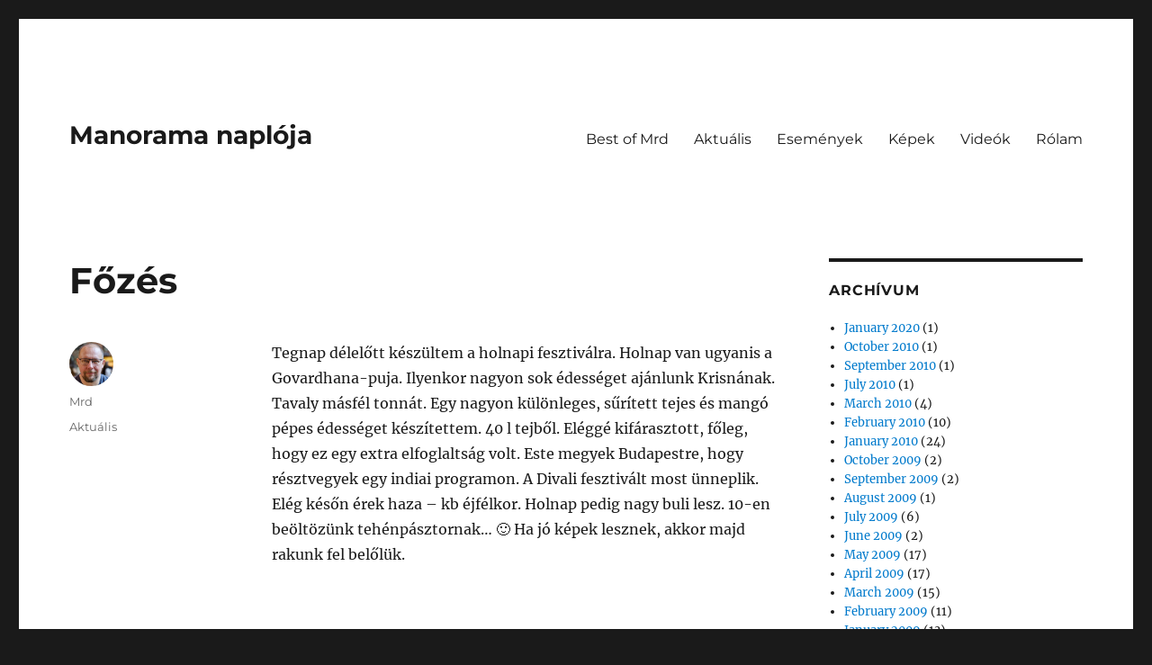

--- FILE ---
content_type: text/html; charset=UTF-8
request_url: https://mrd108.com/archives/2005/11/05/fozes/
body_size: 8734
content:
<!DOCTYPE html>
<html lang="en-US" class="no-js">
<head>
	<meta charset="UTF-8">
	<meta name="viewport" content="width=device-width, initial-scale=1.0">
	<link rel="profile" href="https://gmpg.org/xfn/11">
		<link rel="pingback" href="https://mrd108.com/xmlrpc.php">
		<script>
(function(html){html.className = html.className.replace(/\bno-js\b/,'js')})(document.documentElement);
//# sourceURL=twentysixteen_javascript_detection
</script>
<title>Főzés &#8211; Manorama naplója</title>
<meta name='robots' content='max-image-preview:large' />
<link rel='dns-prefetch' href='//www.googletagmanager.com' />
<link rel="alternate" type="application/rss+xml" title="Manorama naplója &raquo; Feed" href="https://mrd108.com/feed/" />
<link rel="alternate" type="application/rss+xml" title="Manorama naplója &raquo; Comments Feed" href="https://mrd108.com/comments/feed/" />
<link rel="alternate" type="application/rss+xml" title="Manorama naplója &raquo; Főzés Comments Feed" href="https://mrd108.com/archives/2005/11/05/fozes/feed/" />
<link rel="alternate" title="oEmbed (JSON)" type="application/json+oembed" href="https://mrd108.com/wp-json/oembed/1.0/embed?url=https%3A%2F%2Fmrd108.com%2Farchives%2F2005%2F11%2F05%2Ffozes%2F" />
<link rel="alternate" title="oEmbed (XML)" type="text/xml+oembed" href="https://mrd108.com/wp-json/oembed/1.0/embed?url=https%3A%2F%2Fmrd108.com%2Farchives%2F2005%2F11%2F05%2Ffozes%2F&#038;format=xml" />
<style id='wp-img-auto-sizes-contain-inline-css'>
img:is([sizes=auto i],[sizes^="auto," i]){contain-intrinsic-size:3000px 1500px}
/*# sourceURL=wp-img-auto-sizes-contain-inline-css */
</style>
<style id='wp-emoji-styles-inline-css'>

	img.wp-smiley, img.emoji {
		display: inline !important;
		border: none !important;
		box-shadow: none !important;
		height: 1em !important;
		width: 1em !important;
		margin: 0 0.07em !important;
		vertical-align: -0.1em !important;
		background: none !important;
		padding: 0 !important;
	}
/*# sourceURL=wp-emoji-styles-inline-css */
</style>
<style id='wp-block-library-inline-css'>
:root{--wp-block-synced-color:#7a00df;--wp-block-synced-color--rgb:122,0,223;--wp-bound-block-color:var(--wp-block-synced-color);--wp-editor-canvas-background:#ddd;--wp-admin-theme-color:#007cba;--wp-admin-theme-color--rgb:0,124,186;--wp-admin-theme-color-darker-10:#006ba1;--wp-admin-theme-color-darker-10--rgb:0,107,160.5;--wp-admin-theme-color-darker-20:#005a87;--wp-admin-theme-color-darker-20--rgb:0,90,135;--wp-admin-border-width-focus:2px}@media (min-resolution:192dpi){:root{--wp-admin-border-width-focus:1.5px}}.wp-element-button{cursor:pointer}:root .has-very-light-gray-background-color{background-color:#eee}:root .has-very-dark-gray-background-color{background-color:#313131}:root .has-very-light-gray-color{color:#eee}:root .has-very-dark-gray-color{color:#313131}:root .has-vivid-green-cyan-to-vivid-cyan-blue-gradient-background{background:linear-gradient(135deg,#00d084,#0693e3)}:root .has-purple-crush-gradient-background{background:linear-gradient(135deg,#34e2e4,#4721fb 50%,#ab1dfe)}:root .has-hazy-dawn-gradient-background{background:linear-gradient(135deg,#faaca8,#dad0ec)}:root .has-subdued-olive-gradient-background{background:linear-gradient(135deg,#fafae1,#67a671)}:root .has-atomic-cream-gradient-background{background:linear-gradient(135deg,#fdd79a,#004a59)}:root .has-nightshade-gradient-background{background:linear-gradient(135deg,#330968,#31cdcf)}:root .has-midnight-gradient-background{background:linear-gradient(135deg,#020381,#2874fc)}:root{--wp--preset--font-size--normal:16px;--wp--preset--font-size--huge:42px}.has-regular-font-size{font-size:1em}.has-larger-font-size{font-size:2.625em}.has-normal-font-size{font-size:var(--wp--preset--font-size--normal)}.has-huge-font-size{font-size:var(--wp--preset--font-size--huge)}.has-text-align-center{text-align:center}.has-text-align-left{text-align:left}.has-text-align-right{text-align:right}.has-fit-text{white-space:nowrap!important}#end-resizable-editor-section{display:none}.aligncenter{clear:both}.items-justified-left{justify-content:flex-start}.items-justified-center{justify-content:center}.items-justified-right{justify-content:flex-end}.items-justified-space-between{justify-content:space-between}.screen-reader-text{border:0;clip-path:inset(50%);height:1px;margin:-1px;overflow:hidden;padding:0;position:absolute;width:1px;word-wrap:normal!important}.screen-reader-text:focus{background-color:#ddd;clip-path:none;color:#444;display:block;font-size:1em;height:auto;left:5px;line-height:normal;padding:15px 23px 14px;text-decoration:none;top:5px;width:auto;z-index:100000}html :where(.has-border-color){border-style:solid}html :where([style*=border-top-color]){border-top-style:solid}html :where([style*=border-right-color]){border-right-style:solid}html :where([style*=border-bottom-color]){border-bottom-style:solid}html :where([style*=border-left-color]){border-left-style:solid}html :where([style*=border-width]){border-style:solid}html :where([style*=border-top-width]){border-top-style:solid}html :where([style*=border-right-width]){border-right-style:solid}html :where([style*=border-bottom-width]){border-bottom-style:solid}html :where([style*=border-left-width]){border-left-style:solid}html :where(img[class*=wp-image-]){height:auto;max-width:100%}:where(figure){margin:0 0 1em}html :where(.is-position-sticky){--wp-admin--admin-bar--position-offset:var(--wp-admin--admin-bar--height,0px)}@media screen and (max-width:600px){html :where(.is-position-sticky){--wp-admin--admin-bar--position-offset:0px}}

/*# sourceURL=wp-block-library-inline-css */
</style><style id='global-styles-inline-css'>
:root{--wp--preset--aspect-ratio--square: 1;--wp--preset--aspect-ratio--4-3: 4/3;--wp--preset--aspect-ratio--3-4: 3/4;--wp--preset--aspect-ratio--3-2: 3/2;--wp--preset--aspect-ratio--2-3: 2/3;--wp--preset--aspect-ratio--16-9: 16/9;--wp--preset--aspect-ratio--9-16: 9/16;--wp--preset--color--black: #000000;--wp--preset--color--cyan-bluish-gray: #abb8c3;--wp--preset--color--white: #fff;--wp--preset--color--pale-pink: #f78da7;--wp--preset--color--vivid-red: #cf2e2e;--wp--preset--color--luminous-vivid-orange: #ff6900;--wp--preset--color--luminous-vivid-amber: #fcb900;--wp--preset--color--light-green-cyan: #7bdcb5;--wp--preset--color--vivid-green-cyan: #00d084;--wp--preset--color--pale-cyan-blue: #8ed1fc;--wp--preset--color--vivid-cyan-blue: #0693e3;--wp--preset--color--vivid-purple: #9b51e0;--wp--preset--color--dark-gray: #1a1a1a;--wp--preset--color--medium-gray: #686868;--wp--preset--color--light-gray: #e5e5e5;--wp--preset--color--blue-gray: #4d545c;--wp--preset--color--bright-blue: #007acc;--wp--preset--color--light-blue: #9adffd;--wp--preset--color--dark-brown: #402b30;--wp--preset--color--medium-brown: #774e24;--wp--preset--color--dark-red: #640c1f;--wp--preset--color--bright-red: #ff675f;--wp--preset--color--yellow: #ffef8e;--wp--preset--gradient--vivid-cyan-blue-to-vivid-purple: linear-gradient(135deg,rgb(6,147,227) 0%,rgb(155,81,224) 100%);--wp--preset--gradient--light-green-cyan-to-vivid-green-cyan: linear-gradient(135deg,rgb(122,220,180) 0%,rgb(0,208,130) 100%);--wp--preset--gradient--luminous-vivid-amber-to-luminous-vivid-orange: linear-gradient(135deg,rgb(252,185,0) 0%,rgb(255,105,0) 100%);--wp--preset--gradient--luminous-vivid-orange-to-vivid-red: linear-gradient(135deg,rgb(255,105,0) 0%,rgb(207,46,46) 100%);--wp--preset--gradient--very-light-gray-to-cyan-bluish-gray: linear-gradient(135deg,rgb(238,238,238) 0%,rgb(169,184,195) 100%);--wp--preset--gradient--cool-to-warm-spectrum: linear-gradient(135deg,rgb(74,234,220) 0%,rgb(151,120,209) 20%,rgb(207,42,186) 40%,rgb(238,44,130) 60%,rgb(251,105,98) 80%,rgb(254,248,76) 100%);--wp--preset--gradient--blush-light-purple: linear-gradient(135deg,rgb(255,206,236) 0%,rgb(152,150,240) 100%);--wp--preset--gradient--blush-bordeaux: linear-gradient(135deg,rgb(254,205,165) 0%,rgb(254,45,45) 50%,rgb(107,0,62) 100%);--wp--preset--gradient--luminous-dusk: linear-gradient(135deg,rgb(255,203,112) 0%,rgb(199,81,192) 50%,rgb(65,88,208) 100%);--wp--preset--gradient--pale-ocean: linear-gradient(135deg,rgb(255,245,203) 0%,rgb(182,227,212) 50%,rgb(51,167,181) 100%);--wp--preset--gradient--electric-grass: linear-gradient(135deg,rgb(202,248,128) 0%,rgb(113,206,126) 100%);--wp--preset--gradient--midnight: linear-gradient(135deg,rgb(2,3,129) 0%,rgb(40,116,252) 100%);--wp--preset--font-size--small: 13px;--wp--preset--font-size--medium: 20px;--wp--preset--font-size--large: 36px;--wp--preset--font-size--x-large: 42px;--wp--preset--spacing--20: 0.44rem;--wp--preset--spacing--30: 0.67rem;--wp--preset--spacing--40: 1rem;--wp--preset--spacing--50: 1.5rem;--wp--preset--spacing--60: 2.25rem;--wp--preset--spacing--70: 3.38rem;--wp--preset--spacing--80: 5.06rem;--wp--preset--shadow--natural: 6px 6px 9px rgba(0, 0, 0, 0.2);--wp--preset--shadow--deep: 12px 12px 50px rgba(0, 0, 0, 0.4);--wp--preset--shadow--sharp: 6px 6px 0px rgba(0, 0, 0, 0.2);--wp--preset--shadow--outlined: 6px 6px 0px -3px rgb(255, 255, 255), 6px 6px rgb(0, 0, 0);--wp--preset--shadow--crisp: 6px 6px 0px rgb(0, 0, 0);}:where(.is-layout-flex){gap: 0.5em;}:where(.is-layout-grid){gap: 0.5em;}body .is-layout-flex{display: flex;}.is-layout-flex{flex-wrap: wrap;align-items: center;}.is-layout-flex > :is(*, div){margin: 0;}body .is-layout-grid{display: grid;}.is-layout-grid > :is(*, div){margin: 0;}:where(.wp-block-columns.is-layout-flex){gap: 2em;}:where(.wp-block-columns.is-layout-grid){gap: 2em;}:where(.wp-block-post-template.is-layout-flex){gap: 1.25em;}:where(.wp-block-post-template.is-layout-grid){gap: 1.25em;}.has-black-color{color: var(--wp--preset--color--black) !important;}.has-cyan-bluish-gray-color{color: var(--wp--preset--color--cyan-bluish-gray) !important;}.has-white-color{color: var(--wp--preset--color--white) !important;}.has-pale-pink-color{color: var(--wp--preset--color--pale-pink) !important;}.has-vivid-red-color{color: var(--wp--preset--color--vivid-red) !important;}.has-luminous-vivid-orange-color{color: var(--wp--preset--color--luminous-vivid-orange) !important;}.has-luminous-vivid-amber-color{color: var(--wp--preset--color--luminous-vivid-amber) !important;}.has-light-green-cyan-color{color: var(--wp--preset--color--light-green-cyan) !important;}.has-vivid-green-cyan-color{color: var(--wp--preset--color--vivid-green-cyan) !important;}.has-pale-cyan-blue-color{color: var(--wp--preset--color--pale-cyan-blue) !important;}.has-vivid-cyan-blue-color{color: var(--wp--preset--color--vivid-cyan-blue) !important;}.has-vivid-purple-color{color: var(--wp--preset--color--vivid-purple) !important;}.has-black-background-color{background-color: var(--wp--preset--color--black) !important;}.has-cyan-bluish-gray-background-color{background-color: var(--wp--preset--color--cyan-bluish-gray) !important;}.has-white-background-color{background-color: var(--wp--preset--color--white) !important;}.has-pale-pink-background-color{background-color: var(--wp--preset--color--pale-pink) !important;}.has-vivid-red-background-color{background-color: var(--wp--preset--color--vivid-red) !important;}.has-luminous-vivid-orange-background-color{background-color: var(--wp--preset--color--luminous-vivid-orange) !important;}.has-luminous-vivid-amber-background-color{background-color: var(--wp--preset--color--luminous-vivid-amber) !important;}.has-light-green-cyan-background-color{background-color: var(--wp--preset--color--light-green-cyan) !important;}.has-vivid-green-cyan-background-color{background-color: var(--wp--preset--color--vivid-green-cyan) !important;}.has-pale-cyan-blue-background-color{background-color: var(--wp--preset--color--pale-cyan-blue) !important;}.has-vivid-cyan-blue-background-color{background-color: var(--wp--preset--color--vivid-cyan-blue) !important;}.has-vivid-purple-background-color{background-color: var(--wp--preset--color--vivid-purple) !important;}.has-black-border-color{border-color: var(--wp--preset--color--black) !important;}.has-cyan-bluish-gray-border-color{border-color: var(--wp--preset--color--cyan-bluish-gray) !important;}.has-white-border-color{border-color: var(--wp--preset--color--white) !important;}.has-pale-pink-border-color{border-color: var(--wp--preset--color--pale-pink) !important;}.has-vivid-red-border-color{border-color: var(--wp--preset--color--vivid-red) !important;}.has-luminous-vivid-orange-border-color{border-color: var(--wp--preset--color--luminous-vivid-orange) !important;}.has-luminous-vivid-amber-border-color{border-color: var(--wp--preset--color--luminous-vivid-amber) !important;}.has-light-green-cyan-border-color{border-color: var(--wp--preset--color--light-green-cyan) !important;}.has-vivid-green-cyan-border-color{border-color: var(--wp--preset--color--vivid-green-cyan) !important;}.has-pale-cyan-blue-border-color{border-color: var(--wp--preset--color--pale-cyan-blue) !important;}.has-vivid-cyan-blue-border-color{border-color: var(--wp--preset--color--vivid-cyan-blue) !important;}.has-vivid-purple-border-color{border-color: var(--wp--preset--color--vivid-purple) !important;}.has-vivid-cyan-blue-to-vivid-purple-gradient-background{background: var(--wp--preset--gradient--vivid-cyan-blue-to-vivid-purple) !important;}.has-light-green-cyan-to-vivid-green-cyan-gradient-background{background: var(--wp--preset--gradient--light-green-cyan-to-vivid-green-cyan) !important;}.has-luminous-vivid-amber-to-luminous-vivid-orange-gradient-background{background: var(--wp--preset--gradient--luminous-vivid-amber-to-luminous-vivid-orange) !important;}.has-luminous-vivid-orange-to-vivid-red-gradient-background{background: var(--wp--preset--gradient--luminous-vivid-orange-to-vivid-red) !important;}.has-very-light-gray-to-cyan-bluish-gray-gradient-background{background: var(--wp--preset--gradient--very-light-gray-to-cyan-bluish-gray) !important;}.has-cool-to-warm-spectrum-gradient-background{background: var(--wp--preset--gradient--cool-to-warm-spectrum) !important;}.has-blush-light-purple-gradient-background{background: var(--wp--preset--gradient--blush-light-purple) !important;}.has-blush-bordeaux-gradient-background{background: var(--wp--preset--gradient--blush-bordeaux) !important;}.has-luminous-dusk-gradient-background{background: var(--wp--preset--gradient--luminous-dusk) !important;}.has-pale-ocean-gradient-background{background: var(--wp--preset--gradient--pale-ocean) !important;}.has-electric-grass-gradient-background{background: var(--wp--preset--gradient--electric-grass) !important;}.has-midnight-gradient-background{background: var(--wp--preset--gradient--midnight) !important;}.has-small-font-size{font-size: var(--wp--preset--font-size--small) !important;}.has-medium-font-size{font-size: var(--wp--preset--font-size--medium) !important;}.has-large-font-size{font-size: var(--wp--preset--font-size--large) !important;}.has-x-large-font-size{font-size: var(--wp--preset--font-size--x-large) !important;}
/*# sourceURL=global-styles-inline-css */
</style>

<style id='classic-theme-styles-inline-css'>
/*! This file is auto-generated */
.wp-block-button__link{color:#fff;background-color:#32373c;border-radius:9999px;box-shadow:none;text-decoration:none;padding:calc(.667em + 2px) calc(1.333em + 2px);font-size:1.125em}.wp-block-file__button{background:#32373c;color:#fff;text-decoration:none}
/*# sourceURL=/wp-includes/css/classic-themes.min.css */
</style>
<link rel='stylesheet' id='twentysixteen-fonts-css' href='https://mrd108.com/wp-content/themes/twentysixteen/fonts/merriweather-plus-montserrat-plus-inconsolata.css?ver=20230328' media='all' />
<link rel='stylesheet' id='genericons-css' href='https://mrd108.com/wp-content/themes/twentysixteen/genericons/genericons.css?ver=20251101' media='all' />
<link rel='stylesheet' id='twentysixteen-style-css' href='https://mrd108.com/wp-content/themes/twentysixteen/style.css?ver=20251202' media='all' />
<link rel='stylesheet' id='twentysixteen-block-style-css' href='https://mrd108.com/wp-content/themes/twentysixteen/css/blocks.css?ver=20240817' media='all' />
<script src="https://mrd108.com/wp-includes/js/jquery/jquery.min.js?ver=3.7.1" id="jquery-core-js"></script>
<script src="https://mrd108.com/wp-includes/js/jquery/jquery-migrate.min.js?ver=3.4.1" id="jquery-migrate-js"></script>
<script id="twentysixteen-script-js-extra">
var screenReaderText = {"expand":"expand child menu","collapse":"collapse child menu"};
//# sourceURL=twentysixteen-script-js-extra
</script>
<script src="https://mrd108.com/wp-content/themes/twentysixteen/js/functions.js?ver=20230629" id="twentysixteen-script-js" defer data-wp-strategy="defer"></script>

<!-- Google tag (gtag.js) snippet added by Site Kit -->
<!-- Google Analytics snippet added by Site Kit -->
<script src="https://www.googletagmanager.com/gtag/js?id=GT-57Z6MD4" id="google_gtagjs-js" async></script>
<script id="google_gtagjs-js-after">
window.dataLayer = window.dataLayer || [];function gtag(){dataLayer.push(arguments);}
gtag("set","linker",{"domains":["mrd108.com"]});
gtag("js", new Date());
gtag("set", "developer_id.dZTNiMT", true);
gtag("config", "GT-57Z6MD4");
//# sourceURL=google_gtagjs-js-after
</script>
<link rel="https://api.w.org/" href="https://mrd108.com/wp-json/" /><link rel="alternate" title="JSON" type="application/json" href="https://mrd108.com/wp-json/wp/v2/posts/457" /><link rel="EditURI" type="application/rsd+xml" title="RSD" href="https://mrd108.com/xmlrpc.php?rsd" />
<meta name="generator" content="WordPress 6.9" />
<link rel="canonical" href="https://mrd108.com/archives/2005/11/05/fozes/" />
<link rel='shortlink' href='https://mrd108.com/?p=457' />
<meta name="generator" content="Site Kit by Google 1.171.0" /></head>

<body class="wp-singular post-template-default single single-post postid-457 single-format-standard wp-embed-responsive wp-theme-twentysixteen">
<div id="page" class="site">
	<div class="site-inner">
		<a class="skip-link screen-reader-text" href="#content">
			Skip to content		</a>

		<header id="masthead" class="site-header">
			<div class="site-header-main">
				<div class="site-branding">
											<p class="site-title"><a href="https://mrd108.com/" rel="home" >Manorama naplója</a></p>
										</div><!-- .site-branding -->

									<button id="menu-toggle" class="menu-toggle">Menu</button>

					<div id="site-header-menu" class="site-header-menu">
													<nav id="site-navigation" class="main-navigation" aria-label="Primary Menu">
								<div class="menu-fomenu-container"><ul id="menu-fomenu" class="primary-menu"><li id="menu-item-2792" class="menu-item menu-item-type-taxonomy menu-item-object-category menu-item-2792"><a href="https://mrd108.com/archives/category/best-of-mrd/">Best of Mrd</a></li>
<li id="menu-item-2790" class="menu-item menu-item-type-taxonomy menu-item-object-category current-post-ancestor current-menu-parent current-post-parent menu-item-2790"><a href="https://mrd108.com/archives/category/aktualis/">Aktuális</a></li>
<li id="menu-item-2791" class="menu-item menu-item-type-taxonomy menu-item-object-category menu-item-2791"><a href="https://mrd108.com/archives/category/esemenyek/">Események</a></li>
<li id="menu-item-2793" class="menu-item menu-item-type-taxonomy menu-item-object-category menu-item-2793"><a href="https://mrd108.com/archives/category/kepek/">Képek</a></li>
<li id="menu-item-2794" class="menu-item menu-item-type-taxonomy menu-item-object-category menu-item-2794"><a href="https://mrd108.com/archives/category/videok/">Videók</a></li>
<li id="menu-item-2797" class="menu-item menu-item-type-post_type menu-item-object-page menu-item-2797"><a href="https://mrd108.com/about/">Rólam</a></li>
</ul></div>							</nav><!-- .main-navigation -->
						
											</div><!-- .site-header-menu -->
							</div><!-- .site-header-main -->

					</header><!-- .site-header -->

		<div id="content" class="site-content">

<div id="primary" class="content-area">
	<main id="main" class="site-main">
		
<article id="post-457" class="post-457 post type-post status-publish format-standard hentry category-aktualis">
	<header class="entry-header">
		<h1 class="entry-title">Főzés</h1>	</header><!-- .entry-header -->

	
	
	<div class="entry-content">
		<p>Tegnap délelőtt készültem a holnapi fesztiválra. Holnap van ugyanis a Govardhana-puja. Ilyenkor nagyon sok édességet ajánlunk Krisnának. Tavaly másfél tonnát. Egy nagyon különleges, sűrített tejes és mangó pépes édességet készítettem. 40 l tejből. Eléggé kifárasztott, főleg, hogy ez egy extra elfoglaltság volt. Este megyek Budapestre, hogy résztvegyek egy indiai programon. A Divali fesztivált most ünneplik. Elég későn érek haza &#8211;  kb éjfélkor. Holnap pedig nagy buli lesz. 10-en beöltözünk tehénpásztornak&#8230; 🙂 Ha jó képek lesznek, akkor majd rakunk fel belőlük.</p>
	</div><!-- .entry-content -->

	<footer class="entry-footer">
		<span class="byline"><img alt='' src='https://secure.gravatar.com/avatar/9f604f1e333ce746f55087e6eb86c8891888c8b9b6be48a72bc4bcd8fe7d0d10?s=49&#038;d=mm&#038;r=g' srcset='https://secure.gravatar.com/avatar/9f604f1e333ce746f55087e6eb86c8891888c8b9b6be48a72bc4bcd8fe7d0d10?s=98&#038;d=mm&#038;r=g 2x' class='avatar avatar-49 photo' height='49' width='49' decoding='async'/><span class="screen-reader-text">Author </span><span class="author vcard"><a class="url fn n" href="https://mrd108.com/archives/author/admin-2/">Mrd</a></span></span><span class="posted-on"><span class="screen-reader-text">Posted on </span><a href="https://mrd108.com/archives/2005/11/05/fozes/" rel="bookmark"><time class="entry-date published" datetime="2005-11-05T11:56:35+00:00"></time><time class="updated" datetime="2008-12-26T19:18:55+00:00"></time></a></span><span class="cat-links"><span class="screen-reader-text">Categories </span><a href="https://mrd108.com/archives/category/aktualis/" rel="category tag">Aktuális</a></span>			</footer><!-- .entry-footer -->
</article><!-- #post-457 -->

<div id="comments" class="comments-area">

	
	
		<div id="respond" class="comment-respond">
		<h2 id="reply-title" class="comment-reply-title">Leave a Reply</h2><p class="must-log-in">You must be <a href="https://mrd108.com/wp-login.php?redirect_to=https%3A%2F%2Fmrd108.com%2Farchives%2F2005%2F11%2F05%2Ffozes%2F">logged in</a> to post a comment.</p>	</div><!-- #respond -->
	
</div><!-- .comments-area -->

	<nav class="navigation post-navigation" aria-label="Posts">
		<h2 class="screen-reader-text">Post navigation</h2>
		<div class="nav-links"><div class="nav-previous"><a href="https://mrd108.com/archives/2005/11/04/vrindavana/" rel="prev"><span class="meta-nav" aria-hidden="true">Previous</span> <span class="screen-reader-text">Previous post:</span> <span class="post-title">Vrindavana</span></a></div><div class="nav-next"><a href="https://mrd108.com/archives/2005/11/08/idezet_-_05-10-08/" rel="next"><span class="meta-nav" aria-hidden="true">Next</span> <span class="screen-reader-text">Next post:</span> <span class="post-title">Idézet &#8211; 05-10-08</span></a></div></div>
	</nav>
	</main><!-- .site-main -->

	
</div><!-- .content-area -->


	<aside id="secondary" class="sidebar widget-area">
		<section id="archives-4" class="widget widget_archive"><h2 class="widget-title">Archívum</h2><nav aria-label="Archívum">
			<ul>
					<li><a href='https://mrd108.com/archives/2020/01/'>January 2020</a>&nbsp;(1)</li>
	<li><a href='https://mrd108.com/archives/2010/10/'>October 2010</a>&nbsp;(1)</li>
	<li><a href='https://mrd108.com/archives/2010/09/'>September 2010</a>&nbsp;(1)</li>
	<li><a href='https://mrd108.com/archives/2010/07/'>July 2010</a>&nbsp;(1)</li>
	<li><a href='https://mrd108.com/archives/2010/03/'>March 2010</a>&nbsp;(4)</li>
	<li><a href='https://mrd108.com/archives/2010/02/'>February 2010</a>&nbsp;(10)</li>
	<li><a href='https://mrd108.com/archives/2010/01/'>January 2010</a>&nbsp;(24)</li>
	<li><a href='https://mrd108.com/archives/2009/10/'>October 2009</a>&nbsp;(2)</li>
	<li><a href='https://mrd108.com/archives/2009/09/'>September 2009</a>&nbsp;(2)</li>
	<li><a href='https://mrd108.com/archives/2009/08/'>August 2009</a>&nbsp;(1)</li>
	<li><a href='https://mrd108.com/archives/2009/07/'>July 2009</a>&nbsp;(6)</li>
	<li><a href='https://mrd108.com/archives/2009/06/'>June 2009</a>&nbsp;(2)</li>
	<li><a href='https://mrd108.com/archives/2009/05/'>May 2009</a>&nbsp;(17)</li>
	<li><a href='https://mrd108.com/archives/2009/04/'>April 2009</a>&nbsp;(17)</li>
	<li><a href='https://mrd108.com/archives/2009/03/'>March 2009</a>&nbsp;(15)</li>
	<li><a href='https://mrd108.com/archives/2009/02/'>February 2009</a>&nbsp;(11)</li>
	<li><a href='https://mrd108.com/archives/2009/01/'>January 2009</a>&nbsp;(13)</li>
	<li><a href='https://mrd108.com/archives/2008/12/'>December 2008</a>&nbsp;(4)</li>
	<li><a href='https://mrd108.com/archives/2008/09/'>September 2008</a>&nbsp;(3)</li>
	<li><a href='https://mrd108.com/archives/2008/08/'>August 2008</a>&nbsp;(2)</li>
	<li><a href='https://mrd108.com/archives/2008/06/'>June 2008</a>&nbsp;(2)</li>
	<li><a href='https://mrd108.com/archives/2008/05/'>May 2008</a>&nbsp;(9)</li>
	<li><a href='https://mrd108.com/archives/2008/02/'>February 2008</a>&nbsp;(1)</li>
	<li><a href='https://mrd108.com/archives/2007/12/'>December 2007</a>&nbsp;(1)</li>
	<li><a href='https://mrd108.com/archives/2007/11/'>November 2007</a>&nbsp;(7)</li>
	<li><a href='https://mrd108.com/archives/2007/09/'>September 2007</a>&nbsp;(2)</li>
	<li><a href='https://mrd108.com/archives/2007/08/'>August 2007</a>&nbsp;(4)</li>
	<li><a href='https://mrd108.com/archives/2007/07/'>July 2007</a>&nbsp;(7)</li>
	<li><a href='https://mrd108.com/archives/2007/06/'>June 2007</a>&nbsp;(3)</li>
	<li><a href='https://mrd108.com/archives/2007/05/'>May 2007</a>&nbsp;(4)</li>
	<li><a href='https://mrd108.com/archives/2007/04/'>April 2007</a>&nbsp;(2)</li>
	<li><a href='https://mrd108.com/archives/2007/03/'>March 2007</a>&nbsp;(7)</li>
	<li><a href='https://mrd108.com/archives/2007/02/'>February 2007</a>&nbsp;(9)</li>
	<li><a href='https://mrd108.com/archives/2007/01/'>January 2007</a>&nbsp;(8)</li>
	<li><a href='https://mrd108.com/archives/2006/12/'>December 2006</a>&nbsp;(10)</li>
	<li><a href='https://mrd108.com/archives/2006/11/'>November 2006</a>&nbsp;(7)</li>
	<li><a href='https://mrd108.com/archives/2006/10/'>October 2006</a>&nbsp;(6)</li>
	<li><a href='https://mrd108.com/archives/2006/09/'>September 2006</a>&nbsp;(19)</li>
	<li><a href='https://mrd108.com/archives/2006/08/'>August 2006</a>&nbsp;(23)</li>
	<li><a href='https://mrd108.com/archives/2006/07/'>July 2006</a>&nbsp;(27)</li>
	<li><a href='https://mrd108.com/archives/2006/06/'>June 2006</a>&nbsp;(24)</li>
	<li><a href='https://mrd108.com/archives/2006/05/'>May 2006</a>&nbsp;(25)</li>
	<li><a href='https://mrd108.com/archives/2006/04/'>April 2006</a>&nbsp;(23)</li>
	<li><a href='https://mrd108.com/archives/2006/03/'>March 2006</a>&nbsp;(34)</li>
	<li><a href='https://mrd108.com/archives/2006/02/'>February 2006</a>&nbsp;(10)</li>
	<li><a href='https://mrd108.com/archives/2006/01/'>January 2006</a>&nbsp;(25)</li>
	<li><a href='https://mrd108.com/archives/2005/12/'>December 2005</a>&nbsp;(36)</li>
	<li><a href='https://mrd108.com/archives/2005/11/'>November 2005</a>&nbsp;(40)</li>
	<li><a href='https://mrd108.com/archives/2005/10/'>October 2005</a>&nbsp;(46)</li>
	<li><a href='https://mrd108.com/archives/2005/09/'>September 2005</a>&nbsp;(26)</li>
	<li><a href='https://mrd108.com/archives/2005/08/'>August 2005</a>&nbsp;(38)</li>
	<li><a href='https://mrd108.com/archives/2005/07/'>July 2005</a>&nbsp;(37)</li>
	<li><a href='https://mrd108.com/archives/2005/06/'>June 2005</a>&nbsp;(44)</li>
	<li><a href='https://mrd108.com/archives/2005/05/'>May 2005</a>&nbsp;(28)</li>
	<li><a href='https://mrd108.com/archives/2005/04/'>April 2005</a>&nbsp;(29)</li>
	<li><a href='https://mrd108.com/archives/2005/03/'>March 2005</a>&nbsp;(26)</li>
	<li><a href='https://mrd108.com/archives/2005/02/'>February 2005</a>&nbsp;(23)</li>
	<li><a href='https://mrd108.com/archives/2005/01/'>January 2005</a>&nbsp;(31)</li>
	<li><a href='https://mrd108.com/archives/2004/12/'>December 2004</a>&nbsp;(27)</li>
	<li><a href='https://mrd108.com/archives/2004/11/'>November 2004</a>&nbsp;(33)</li>
	<li><a href='https://mrd108.com/archives/2004/10/'>October 2004</a>&nbsp;(40)</li>
	<li><a href='https://mrd108.com/archives/2004/09/'>September 2004</a>&nbsp;(21)</li>
			</ul>

			</nav></section><section id="custom_html-3" class="widget_text widget widget_custom_html"><div class="textwidget custom-html-widget">Minden jog fenntartva: Lalita Kft, Kozák Mihály EV <a href="http://108.hu/adatvedelmi_szabalyzat">Adatkezelési tájékoztató</a>mrd
</div></section>	</aside><!-- .sidebar .widget-area -->

		</div><!-- .site-content -->

		<footer id="colophon" class="site-footer">
							<nav class="main-navigation" aria-label="Footer Primary Menu">
					<div class="menu-fomenu-container"><ul id="menu-fomenu-1" class="primary-menu"><li class="menu-item menu-item-type-taxonomy menu-item-object-category menu-item-2792"><a href="https://mrd108.com/archives/category/best-of-mrd/">Best of Mrd</a></li>
<li class="menu-item menu-item-type-taxonomy menu-item-object-category current-post-ancestor current-menu-parent current-post-parent menu-item-2790"><a href="https://mrd108.com/archives/category/aktualis/">Aktuális</a></li>
<li class="menu-item menu-item-type-taxonomy menu-item-object-category menu-item-2791"><a href="https://mrd108.com/archives/category/esemenyek/">Események</a></li>
<li class="menu-item menu-item-type-taxonomy menu-item-object-category menu-item-2793"><a href="https://mrd108.com/archives/category/kepek/">Képek</a></li>
<li class="menu-item menu-item-type-taxonomy menu-item-object-category menu-item-2794"><a href="https://mrd108.com/archives/category/videok/">Videók</a></li>
<li class="menu-item menu-item-type-post_type menu-item-object-page menu-item-2797"><a href="https://mrd108.com/about/">Rólam</a></li>
</ul></div>				</nav><!-- .main-navigation -->
			
			
			<div class="site-info">
								<span class="site-title"><a href="https://mrd108.com/" rel="home">Manorama naplója</a></span>
								<a href="https://wordpress.org/" class="imprint">
					Proudly powered by WordPress				</a>
			</div><!-- .site-info -->
		</footer><!-- .site-footer -->
	</div><!-- .site-inner -->
</div><!-- .site -->

<script type="speculationrules">
{"prefetch":[{"source":"document","where":{"and":[{"href_matches":"/*"},{"not":{"href_matches":["/wp-*.php","/wp-admin/*","/wp-content/uploads/*","/wp-content/*","/wp-content/plugins/*","/wp-content/themes/twentysixteen/*","/*\\?(.+)"]}},{"not":{"selector_matches":"a[rel~=\"nofollow\"]"}},{"not":{"selector_matches":".no-prefetch, .no-prefetch a"}}]},"eagerness":"conservative"}]}
</script>
<script id="wp-emoji-settings" type="application/json">
{"baseUrl":"https://s.w.org/images/core/emoji/17.0.2/72x72/","ext":".png","svgUrl":"https://s.w.org/images/core/emoji/17.0.2/svg/","svgExt":".svg","source":{"concatemoji":"https://mrd108.com/wp-includes/js/wp-emoji-release.min.js?ver=6.9"}}
</script>
<script type="module">
/*! This file is auto-generated */
const a=JSON.parse(document.getElementById("wp-emoji-settings").textContent),o=(window._wpemojiSettings=a,"wpEmojiSettingsSupports"),s=["flag","emoji"];function i(e){try{var t={supportTests:e,timestamp:(new Date).valueOf()};sessionStorage.setItem(o,JSON.stringify(t))}catch(e){}}function c(e,t,n){e.clearRect(0,0,e.canvas.width,e.canvas.height),e.fillText(t,0,0);t=new Uint32Array(e.getImageData(0,0,e.canvas.width,e.canvas.height).data);e.clearRect(0,0,e.canvas.width,e.canvas.height),e.fillText(n,0,0);const a=new Uint32Array(e.getImageData(0,0,e.canvas.width,e.canvas.height).data);return t.every((e,t)=>e===a[t])}function p(e,t){e.clearRect(0,0,e.canvas.width,e.canvas.height),e.fillText(t,0,0);var n=e.getImageData(16,16,1,1);for(let e=0;e<n.data.length;e++)if(0!==n.data[e])return!1;return!0}function u(e,t,n,a){switch(t){case"flag":return n(e,"\ud83c\udff3\ufe0f\u200d\u26a7\ufe0f","\ud83c\udff3\ufe0f\u200b\u26a7\ufe0f")?!1:!n(e,"\ud83c\udde8\ud83c\uddf6","\ud83c\udde8\u200b\ud83c\uddf6")&&!n(e,"\ud83c\udff4\udb40\udc67\udb40\udc62\udb40\udc65\udb40\udc6e\udb40\udc67\udb40\udc7f","\ud83c\udff4\u200b\udb40\udc67\u200b\udb40\udc62\u200b\udb40\udc65\u200b\udb40\udc6e\u200b\udb40\udc67\u200b\udb40\udc7f");case"emoji":return!a(e,"\ud83e\u1fac8")}return!1}function f(e,t,n,a){let r;const o=(r="undefined"!=typeof WorkerGlobalScope&&self instanceof WorkerGlobalScope?new OffscreenCanvas(300,150):document.createElement("canvas")).getContext("2d",{willReadFrequently:!0}),s=(o.textBaseline="top",o.font="600 32px Arial",{});return e.forEach(e=>{s[e]=t(o,e,n,a)}),s}function r(e){var t=document.createElement("script");t.src=e,t.defer=!0,document.head.appendChild(t)}a.supports={everything:!0,everythingExceptFlag:!0},new Promise(t=>{let n=function(){try{var e=JSON.parse(sessionStorage.getItem(o));if("object"==typeof e&&"number"==typeof e.timestamp&&(new Date).valueOf()<e.timestamp+604800&&"object"==typeof e.supportTests)return e.supportTests}catch(e){}return null}();if(!n){if("undefined"!=typeof Worker&&"undefined"!=typeof OffscreenCanvas&&"undefined"!=typeof URL&&URL.createObjectURL&&"undefined"!=typeof Blob)try{var e="postMessage("+f.toString()+"("+[JSON.stringify(s),u.toString(),c.toString(),p.toString()].join(",")+"));",a=new Blob([e],{type:"text/javascript"});const r=new Worker(URL.createObjectURL(a),{name:"wpTestEmojiSupports"});return void(r.onmessage=e=>{i(n=e.data),r.terminate(),t(n)})}catch(e){}i(n=f(s,u,c,p))}t(n)}).then(e=>{for(const n in e)a.supports[n]=e[n],a.supports.everything=a.supports.everything&&a.supports[n],"flag"!==n&&(a.supports.everythingExceptFlag=a.supports.everythingExceptFlag&&a.supports[n]);var t;a.supports.everythingExceptFlag=a.supports.everythingExceptFlag&&!a.supports.flag,a.supports.everything||((t=a.source||{}).concatemoji?r(t.concatemoji):t.wpemoji&&t.twemoji&&(r(t.twemoji),r(t.wpemoji)))});
//# sourceURL=https://mrd108.com/wp-includes/js/wp-emoji-loader.min.js
</script>
<script defer src="https://static.cloudflareinsights.com/beacon.min.js/vcd15cbe7772f49c399c6a5babf22c1241717689176015" integrity="sha512-ZpsOmlRQV6y907TI0dKBHq9Md29nnaEIPlkf84rnaERnq6zvWvPUqr2ft8M1aS28oN72PdrCzSjY4U6VaAw1EQ==" data-cf-beacon='{"version":"2024.11.0","token":"976575f4bff84e4eb2360ee2dc627074","r":1,"server_timing":{"name":{"cfCacheStatus":true,"cfEdge":true,"cfExtPri":true,"cfL4":true,"cfOrigin":true,"cfSpeedBrain":true},"location_startswith":null}}' crossorigin="anonymous"></script>
</body>
</html>
